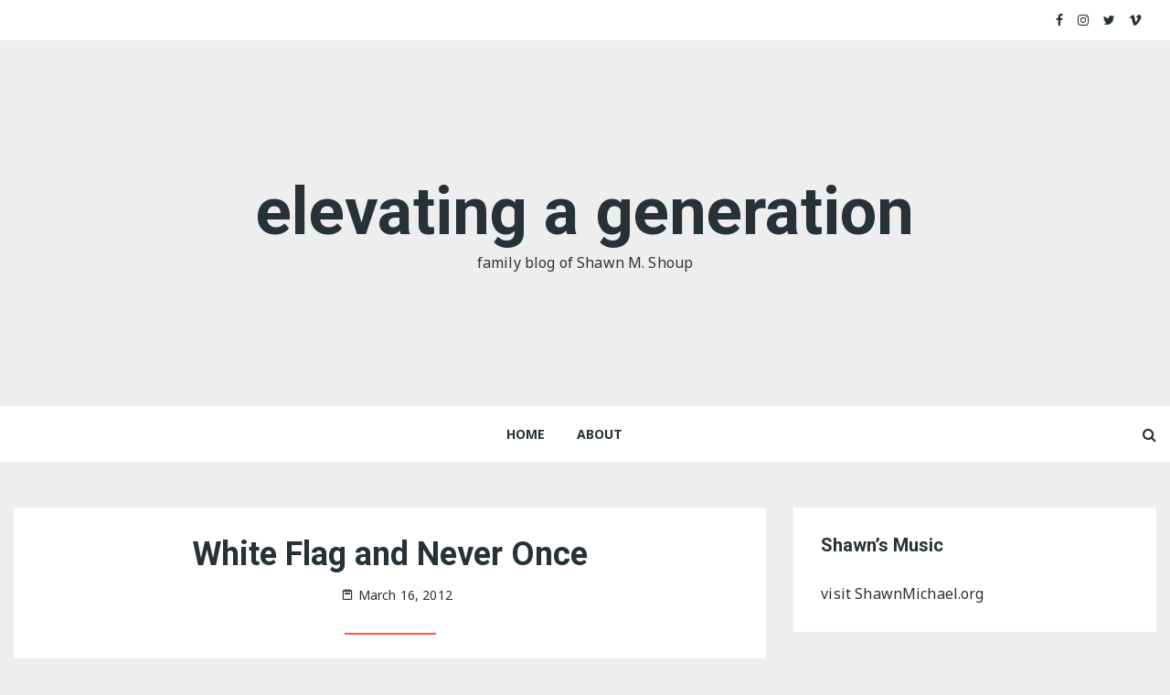

--- FILE ---
content_type: text/javascript
request_url: https://www.elevatingageneration.org/wp-content/themes/masonry-blog/assets/js/theia-sticky-sidebar.min.js?ver=1.7.0
body_size: 2990
content:
/* * Theia Sticky Sidebar v1.7.0 * https://github.com/WeCodePixels/theia-sticky-sidebar * * Glues your website's sidebars, making them permanently visible while scrolling. * * Copyright 2013-2016 WeCodePixels and other contributors * Released under the MIT license */(function($){$.fn.theiaStickySidebar=function(options){var defaults={'containerSelector': '', 'additionalMarginTop': 0, 'additionalMarginBottom': 0, 'updateSidebarHeight': true, 'minWidth': 0, 'disableOnResponsiveLayouts': true, 'sidebarBehavior': 'modern', 'defaultPosition': 'relative', 'namespace': 'TSS'}; options=$.extend(defaults, options); /* Validate options */ options.additionalMarginTop=parseInt(options.additionalMarginTop) || 0; options.additionalMarginBottom=parseInt(options.additionalMarginBottom) || 0; tryInitOrHookIntoEvents(options, this); /* Try doing init, otherwise hook into window.resize and document.scroll and try again then. */ function tryInitOrHookIntoEvents(options, $that){var success=tryInit(options, $that); if (!success){console.log('TSS: Body width smaller than options.minWidth. Init is delayed.'); $(document).on('scroll.' + options.namespace, function(options, $that){return function(evt){var success=tryInit(options, $that); if (success){$(this).unbind(evt);}};}(options, $that)); $(window).on('resize.' + options.namespace, function(options, $that){return function(evt){var success=tryInit(options, $that); if (success){$(this).unbind(evt);}};}(options, $that))}}/* Try doing init if proper conditions are met. */ function tryInit(options, $that){if (options.initialized===true){return true;}if ($('body').width() < options.minWidth){return false;}init(options, $that); return true;}/* Init the sticky sidebar(s). */ function init(options, $that){options.initialized=true; /* Add CSS */ var existingStylesheet=$('#theia-sticky-sidebar-stylesheet-' + options.namespace); if (existingStylesheet.length===0){$('head').append($('<style id="theia-sticky-sidebar-stylesheet-' + options.namespace + '">.theiaStickySidebar:after{content: ""; display: table; clear: both;}</style>'));}$that.each(function(){var o={}; o.sidebar=$(this); /* Save options */ o.options=options ||{}; /* Get container */ o.container=$(o.options.containerSelector); if (o.container.length==0){o.container=o.sidebar.parent();}/* Create sticky sidebar */ o.sidebar.parents().css('-webkit-transform', 'none'); /* Fix for WebKit bug - https://code.google.com/p/chromium/issues/detail?id=20574 */ o.sidebar.css({'position': o.options.defaultPosition, 'overflow': 'visible', /* The "box-sizing" must be set to "content-box" because we set a fixed height to this element when the sticky sidebar has a fixed position. */ '-webkit-box-sizing': 'border-box', '-moz-box-sizing': 'border-box', 'box-sizing': 'border-box'}); /* Get the sticky sidebar element. If none has been found, then create one. */ o.stickySidebar=o.sidebar.find('.theiaStickySidebar'); if (o.stickySidebar.length==0){/* Remove <script>tags, otherwise they will be run again when added to the stickySidebar. */ var javaScriptMIMETypes=/(?:text|application)\/(?:x-)?(?:javascript|ecmascript)/i; o.sidebar.find('script').filter(function(index, script){return script.type.length===0 || script.type.match(javaScriptMIMETypes);}).remove(); o.stickySidebar=$('<div>').addClass('theiaStickySidebar').append(o.sidebar.children()); o.sidebar.append(o.stickySidebar);}/* Get existing top and bottom margins and paddings */ o.marginBottom=parseInt(o.sidebar.css('margin-bottom')); o.paddingTop=parseInt(o.sidebar.css('padding-top')); o.paddingBottom=parseInt(o.sidebar.css('padding-bottom')); /* Add a temporary padding rule to check for collapsable margins. */ var collapsedTopHeight=o.stickySidebar.offset().top; var collapsedBottomHeight=o.stickySidebar.outerHeight(); o.stickySidebar.css('padding-top', 1); o.stickySidebar.css('padding-bottom', 1); collapsedTopHeight -=o.stickySidebar.offset().top; collapsedBottomHeight=o.stickySidebar.outerHeight() - collapsedBottomHeight - collapsedTopHeight; if (collapsedTopHeight==0){o.stickySidebar.css('padding-top', 0); o.stickySidebarPaddingTop=0;}else{o.stickySidebarPaddingTop=1;}if (collapsedBottomHeight==0){o.stickySidebar.css('padding-bottom', 0); o.stickySidebarPaddingBottom=0;}else{o.stickySidebarPaddingBottom=1;}/* We use this to know whether the user is scrolling up or down. */ o.previousScrollTop=null; /* Scroll top (value) when the sidebar has fixed position. */ o.fixedScrollTop=0; /* Set sidebar to default values. */ resetSidebar(); o.onScroll=function(o){/* Stop if the sidebar isn't visible. */ if (!o.stickySidebar.is(":visible")){return;}/* Stop if the window is too small. */ if ($('body').width() < o.options.minWidth){resetSidebar(); return;}/* Stop if the sidebar width is larger than the container width (e.g. the theme is responsive and the sidebar is now below the content) */ if (o.options.disableOnResponsiveLayouts){var sidebarWidth=o.sidebar.outerWidth(o.sidebar.css('float')=='none'); if (sidebarWidth + 50 > o.container.width()){resetSidebar(); return;}}var scrollTop=$(document).scrollTop(); var position='static'; /* If the user has scrolled down enough for the sidebar to be clipped at the top, then we can consider changing its position. */ if (scrollTop >=o.sidebar.offset().top + (o.paddingTop - o.options.additionalMarginTop)){/* The top and bottom offsets, used in various calculations. */ var offsetTop=o.paddingTop + options.additionalMarginTop; var offsetBottom=o.paddingBottom + o.marginBottom + options.additionalMarginBottom; /* All top and bottom positions are relative to the window, not to the parent elemnts. */ var containerTop=o.sidebar.offset().top; var containerBottom=o.sidebar.offset().top + getClearedHeight(o.container); /* The top and bottom offsets relative to the window screen top (zero) and bottom (window height). */ var windowOffsetTop=0 + options.additionalMarginTop; var windowOffsetBottom; var sidebarSmallerThanWindow=(o.stickySidebar.outerHeight() + offsetTop + offsetBottom) < $(window).height(); if (sidebarSmallerThanWindow){windowOffsetBottom=windowOffsetTop + o.stickySidebar.outerHeight();}else{windowOffsetBottom=$(window).height() - o.marginBottom - o.paddingBottom - options.additionalMarginBottom;}var staticLimitTop=containerTop - scrollTop + o.paddingTop; var staticLimitBottom=containerBottom - scrollTop - o.paddingBottom - o.marginBottom; var top=o.stickySidebar.offset().top - scrollTop; var scrollTopDiff=o.previousScrollTop - scrollTop; /* If the sidebar position is fixed, then it won't move up or down by itself. So, we manually adjust the top coordinate. */ if (o.stickySidebar.css('position')=='fixed'){if (o.options.sidebarBehavior=='modern'){top +=scrollTopDiff;}}if (o.options.sidebarBehavior=='stick-to-top'){top=options.additionalMarginTop;}if (o.options.sidebarBehavior=='stick-to-bottom'){top=windowOffsetBottom - o.stickySidebar.outerHeight();}if (scrollTopDiff > 0){/* If the user is scrolling up. */ top=Math.min(top, windowOffsetTop);}else{/* If the user is scrolling down. */ top=Math.max(top, windowOffsetBottom - o.stickySidebar.outerHeight());}top=Math.max(top, staticLimitTop); top=Math.min(top, staticLimitBottom - o.stickySidebar.outerHeight()); /* If the sidebar is the same height as the container, we won't use fixed positioning. */ var sidebarSameHeightAsContainer=o.container.height()==o.stickySidebar.outerHeight(); if (!sidebarSameHeightAsContainer && top==windowOffsetTop){position='fixed';}else if (!sidebarSameHeightAsContainer && top==windowOffsetBottom - o.stickySidebar.outerHeight()){position='fixed';}else if (scrollTop + top - o.sidebar.offset().top - o.paddingTop <=options.additionalMarginTop){/* Stuck to the top of the page. No special behavior. */ position='static';}else{/* Stuck to the bottom of the page. */ position='absolute';}}/* * Performance notice: It's OK to set these CSS values at each resize/scroll, even if they don't change. * It's way slower to first check if the values have changed. */ if (position=='fixed'){var scrollLeft=$(document).scrollLeft(); o.stickySidebar.css({'position': 'fixed', 'width': getWidthForObject(o.stickySidebar) + 'px', 'transform': 'translateY(' + top + 'px)', 'left': (o.sidebar.offset().left + parseInt(o.sidebar.css('padding-left')) - scrollLeft) + 'px', 'top': '0px'});}else if (position=='absolute'){var css={}; if (o.stickySidebar.css('position') !='absolute'){css.position='absolute'; css.transform='translateY(' + (scrollTop + top - o.sidebar.offset().top - o.stickySidebarPaddingTop - o.stickySidebarPaddingBottom) + 'px)'; css.top='0px';}css.width=getWidthForObject(o.stickySidebar) + 'px'; css.left=''; o.stickySidebar.css(css);}else if (position=='static'){resetSidebar();}if (position !='static'){if (o.options.updateSidebarHeight==true){o.sidebar.css({'min-height': o.stickySidebar.outerHeight() + o.stickySidebar.offset().top - o.sidebar.offset().top + o.paddingBottom});}}o.previousScrollTop=scrollTop;}; /* Initialize the sidebar's position. */ o.onScroll(o); /* Recalculate the sidebar's position on every scroll and resize. */ $(document).on('scroll.' + o.options.namespace, function(o){return function(){o.onScroll(o);};}(o)); $(window).on('resize.' + o.options.namespace, function(o){return function(){o.stickySidebar.css({'position': 'static'}); o.onScroll(o);};}(o)); /* Recalculate the sidebar's position every time the sidebar changes its size. */ if (typeof ResizeSensor !=='undefined'){new ResizeSensor(o.stickySidebar[0], function(o){return function(){o.onScroll(o);};}(o));}/* Reset the sidebar to its default state */ function resetSidebar(){o.fixedScrollTop=0; o.sidebar.css({'min-height': '1px'}); o.stickySidebar.css({'position': 'static', 'width': '', 'transform': 'none'});}/* Get the height of a div as if its floated children were cleared. Note that this function fails if the floats are more than one level deep. */ function getClearedHeight(e){var height=e.height(); e.children().each(function(){height=Math.max(height, $(this).height());}); return height;}});}function getWidthForObject(object){var width; try{width=object[0].getBoundingClientRect().width;}catch (err){}if (typeof width==="undefined"){width=object.width();}return width;}return this;}})(jQuery);

--- FILE ---
content_type: text/javascript
request_url: https://www.elevatingageneration.org/wp-content/themes/masonry-blog/assets/js/navigation.min.js?ver=1.1.0
body_size: 1038
content:
/** * File navigation.js. * * Handles toggling the navigation menu for small screens and enables TAB key * navigation support for dropdown menus. */( function(){var container, button, menu, links, i, len;container=document.getElementById( 'site-navigation' );if ( ! container ){return;}button=container.getElementsByTagName( 'button' )[0];if ( 'undefined'===typeof button ){return;}menu=container.getElementsByTagName( 'ul' )[0];/* Hide menu toggle button if menu is empty and return early. */if ( 'undefined'===typeof menu ){button.style.display='none';return;}menu.setAttribute( 'aria-expanded', 'false' );if ( -1===menu.className.indexOf( 'nav-menu' ) ){menu.className +=' nav-menu';}button.onclick=function(){if ( -1 !==container.className.indexOf( 'toggled' ) ){container.className=container.className.replace( ' toggled', '' );button.setAttribute( 'aria-expanded', 'false' );menu.setAttribute( 'aria-expanded', 'false' );}else{container.className +=' toggled';button.setAttribute( 'aria-expanded', 'true' );menu.setAttribute( 'aria-expanded', 'true' );}};/* Get all the link elements within the menu. */links=menu.getElementsByTagName( 'a' );/* Each time a menu link is focused or blurred, toggle focus. */for ( i=0, len=links.length; i < len; i++ ){links[i].addEventListener( 'focus', toggleFocus, true );links[i].addEventListener( 'blur', toggleFocus, true );}/** * Sets or removes .focus class on an element. */function toggleFocus(){var self=this;/* Move up through the ancestors of the current link until we hit .nav-menu. */while ( -1===self.className.indexOf( 'nav-menu' ) ){/* On li elements toggle the class .focus. */if ( 'li'===self.tagName.toLowerCase() ){if ( -1 !==self.className.indexOf( 'focus' ) ){self.className=self.className.replace( ' focus', '' );}else{self.className +=' focus';}}self=self.parentElement;}}/** * Toggles `focus` class to allow submenu access on tablets. */( function( container ){var touchStartFn, i,parentLink=container.querySelectorAll( '.menu-item-has-children > a, .page_item_has_children > a' );if ( 'ontouchstart' in window ){touchStartFn=function( e ){var menuItem=this.parentNode, i;if ( ! menuItem.classList.contains( 'focus' ) ){e.preventDefault();for ( i=0; i < menuItem.parentNode.children.length; ++i ){if ( menuItem===menuItem.parentNode.children[i] ){continue;}menuItem.parentNode.children[i].classList.remove( 'focus' );}menuItem.classList.add( 'focus' );}else{menuItem.classList.remove( 'focus' );}};for ( i=0; i < parentLink.length; ++i ){parentLink[i].addEventListener( 'touchstart', touchStartFn, false );}}}( container ) );})();( function($){$('#mobile-navigation .menu-item-has-children').append('<span class="sub-toggle"> <i class="fa fa-caret-down" aria-hidden="true"></i> </span>');$('#mobile-navigation .page_item_has_children').append('<span class="sub-toggle"> <i class="fa fa-caret-down" aria-hidden="true"></i> </span>');$('#mobile-navigation .sub-toggle').on('click', function(){$(this).toggleClass('active-submenu'); $(this).parent('.menu-item-has-children').children('ul.sub-menu').first().slideToggle('medium'); $(this).parent('.page_item_has_children').children('ul.children').first().slideToggle('medium'); if ($(this).hasClass('active-submenu')){$(this).find('.fa').removeClass('fa-caret-down').addClass('fa-caret-up');}else{$(this).find('.fa').removeClass('fa-caret-up').addClass('fa-caret-down');}});$('.menu-item a[href="#"]').on('click', function(e){e.preventDefault();});$('body').on('click', '.menu-toggle, .mobile-nav-mask, .mobile-nav-close-btn', function(e){e.preventDefault(); mobileMenuEvent();}); function mobileMenuEvent(){var canvasContainer=$('.mobile-navigation-wrapper'); if( canvasContainer.hasClass('mb-close') ){canvasContainer.removeClass('mb-close').addClass('mb-open');}else{canvasContainer.removeClass('mb-open').addClass('mb-close');}}})( jQuery );

--- FILE ---
content_type: text/javascript
request_url: https://www.elevatingageneration.org/wp-content/themes/masonry-blog/assets/js/jquery.sticky.min.js?ver=1.0.4
body_size: 2051
content:
/* Sticky Plugin v1.0.4 for jQuery//=============// Author: Anthony Garand// Improvements by German M. Bravo (Kronuz) and Ruud Kamphuis (ruudk)// Improvements by Leonardo C. Daronco (daronco)// Created: 02/14/2011// Date: 07/20/2015// Website: http://stickyjs.com/// Description: Makes an element on the page stick on the screen as you scroll// It will only set the 'top' and 'position' of your element, you// might need to adjust the width in some cases.*/(function (factory){if (typeof define==='function' && define.amd){/* AMD. Register as an anonymous module. */ define(['jquery'], factory);}else if (typeof module==='object' && module.exports){/* Node/CommonJS */ module.exports=factory(require('jquery'));}else{/* Browser globals */ factory(jQuery);}}(function ($){var slice=Array.prototype.slice; /* save ref to original slice() */ var splice=Array.prototype.splice; /* save ref to original slice() */ var defaults={topSpacing: 0, bottomSpacing: 0, className: 'is-sticky', wrapperClassName: 'sticky-wrapper', center: false, getWidthFrom: '', widthFromWrapper: true, /* works only when .getWidthFrom is empty */ responsiveWidth: false, zIndex: 'inherit'}, $window=$(window), $document=$(document), sticked=[], windowHeight=$window.height(), scroller=function(){var scrollTop=$window.scrollTop(), documentHeight=$document.height(), dwh=documentHeight - windowHeight, extra=(scrollTop > dwh) ? dwh - scrollTop : 0; for (var i=0, l=sticked.length; i < l; i++){var s=sticked[i], elementTop=s.stickyWrapper.offset().top, etse=elementTop - s.topSpacing - extra; /* update height in case of dynamic content */ s.stickyWrapper.css('height', s.stickyElement.outerHeight()); if (scrollTop <=etse){if (s.currentTop !==null){s.stickyElement .css({'width': '', 'position': '', 'top': '', 'z-index': ''}); s.stickyElement.parent().removeClass(s.className); s.stickyElement.trigger('sticky-end', [s]); s.currentTop=null;}}else{var newTop=documentHeight - s.stickyElement.outerHeight() - s.topSpacing - s.bottomSpacing - scrollTop - extra; if (newTop < 0){newTop=newTop + s.topSpacing;}else{newTop=s.topSpacing;}if (s.currentTop !==newTop){var newWidth; if (s.getWidthFrom){padding=s.stickyElement.innerWidth() - s.stickyElement.width(); newWidth=$(s.getWidthFrom).width() - padding || null;}else if (s.widthFromWrapper){newWidth=s.stickyWrapper.width();}if (newWidth==null){newWidth=s.stickyElement.width();}s.stickyElement .css('width', newWidth) .css('position', 'fixed') .css('top', newTop) .css('z-index', s.zIndex); s.stickyElement.parent().addClass(s.className); if (s.currentTop===null){s.stickyElement.trigger('sticky-start', [s]);}else{/* sticky is started but it have to be repositioned */ s.stickyElement.trigger('sticky-update', [s]);}if (s.currentTop===s.topSpacing && s.currentTop > newTop || s.currentTop===null && newTop < s.topSpacing){/* just reached bottom || just started to stick but bottom is already reached */ s.stickyElement.trigger('sticky-bottom-reached', [s]);}else if(s.currentTop !==null && newTop===s.topSpacing && s.currentTop < newTop){/* sticky is started && sticked at topSpacing && overflowing from top just finished */ s.stickyElement.trigger('sticky-bottom-unreached', [s]);}s.currentTop=newTop;}/* Check if sticky has reached end of container and stop sticking */ var stickyWrapperContainer=s.stickyWrapper.parent(); var unstick=(s.stickyElement.offset().top + s.stickyElement.outerHeight() >=stickyWrapperContainer.offset().top + stickyWrapperContainer.outerHeight()) && (s.stickyElement.offset().top <=s.topSpacing); if( unstick ){s.stickyElement .css('position', 'absolute') .css('top', '') .css('bottom', 0) .css('z-index', '');}else{s.stickyElement .css('position', 'fixed') .css('top', newTop) .css('bottom', '') .css('z-index', s.zIndex);}}}}, resizer=function(){windowHeight=$window.height(); for (var i=0, l=sticked.length; i < l; i++){var s=sticked[i]; var newWidth=null; if (s.getWidthFrom){if (s.responsiveWidth){newWidth=$(s.getWidthFrom).width();}}else if(s.widthFromWrapper){newWidth=s.stickyWrapper.width();}if (newWidth !=null){s.stickyElement.css('width', newWidth);}}}, methods={init: function(options){return this.each(function(){var o=$.extend({}, defaults, options); var stickyElement=$(this); var stickyId=stickyElement.attr('id'); var wrapperId=stickyId ? stickyId + '-' + defaults.wrapperClassName : defaults.wrapperClassName; var wrapper=$('<div></div>') .attr('id', wrapperId) .addClass(o.wrapperClassName); stickyElement.wrapAll(function(){if ($(this).parent("#" + wrapperId).length==0){return wrapper;}}); var stickyWrapper=stickyElement.parent(); if (o.center){stickyWrapper.css({width:stickyElement.outerWidth(),marginLeft:"auto",marginRight:"auto"});}if (stickyElement.css("float")==="right"){stickyElement.css({"float":"none"}).parent().css({"float":"right"});}o.stickyElement=stickyElement; o.stickyWrapper=stickyWrapper; o.currentTop=null; sticked.push(o); methods.setWrapperHeight(this); methods.setupChangeListeners(this);});}, setWrapperHeight: function(stickyElement){var element=$(stickyElement); var stickyWrapper=element.parent(); if (stickyWrapper){stickyWrapper.css('height', element.outerHeight());}}, setupChangeListeners: function(stickyElement){if (window.MutationObserver){var mutationObserver=new window.MutationObserver(function(mutations){if (mutations[0].addedNodes.length || mutations[0].removedNodes.length){methods.setWrapperHeight(stickyElement);}}); mutationObserver.observe(stickyElement,{subtree: true, childList: true});}else{if (window.addEventListener){stickyElement.addEventListener('DOMNodeInserted', function(){methods.setWrapperHeight(stickyElement);}, false); stickyElement.addEventListener('DOMNodeRemoved', function(){methods.setWrapperHeight(stickyElement);}, false);}else if (window.attachEvent){stickyElement.attachEvent('onDOMNodeInserted', function(){methods.setWrapperHeight(stickyElement);}); stickyElement.attachEvent('onDOMNodeRemoved', function(){methods.setWrapperHeight(stickyElement);});}}}, update: scroller, unstick: function(options){return this.each(function(){var that=this; var unstickyElement=$(that); var removeIdx=-1; var i=sticked.length; while (i-- > 0){if (sticked[i].stickyElement.get(0)===that){splice.call(sticked,i,1); removeIdx=i;}}if(removeIdx !==-1){unstickyElement.unwrap(); unstickyElement .css({'width': '', 'position': '', 'top': '', 'float': '', 'z-index': ''}) ;}});}}; /* should be more efficient than using $window.scroll(scroller) and $window.resize(resizer): */ if (window.addEventListener){window.addEventListener('scroll', scroller, false); window.addEventListener('resize', resizer, false);}else if (window.attachEvent){window.attachEvent('onscroll', scroller); window.attachEvent('onresize', resizer);}$.fn.sticky=function(method){if (methods[method]){return methods[method].apply(this, slice.call(arguments, 1));}else if (typeof method==='object' || !method ){return methods.init.apply( this, arguments );}else{$.error('Method ' + method + ' does not exist on jQuery.sticky');}}; $.fn.unstick=function(method){if (methods[method]){return methods[method].apply(this, slice.call(arguments, 1));}else if (typeof method==='object' || !method ){return methods.unstick.apply( this, arguments );}else{$.error('Method ' + method + ' does not exist on jQuery.sticky');}}; $(function(){setTimeout(scroller, 0);});}));

--- FILE ---
content_type: text/javascript
request_url: https://www.elevatingageneration.org/wp-content/themes/masonry-blog/assets/js/skip-link-focus-fix.min.js?ver=1.1.0
body_size: 70
content:
/** * File skip-link-focus-fix.js. * * Helps with accessibility for keyboard only users. * * Learn more: https://git.io/vWdr2 */ ( function(){var isIe=/(trident|msie)/i.test( navigator.userAgent );if ( isIe && document.getElementById && window.addEventListener ){window.addEventListener( 'hashchange', function(){var id=location.hash.substring( 1 ),element;if ( ! ( /^[A-z0-9_-]+$/.test( id ) ) ){return;}element=document.getElementById( id );if ( element ){if ( ! ( /^(?:a|select|input|button|textarea)$/i.test( element.tagName ) ) ){element.tabIndex=-1;}element.focus();}}, false );}})();